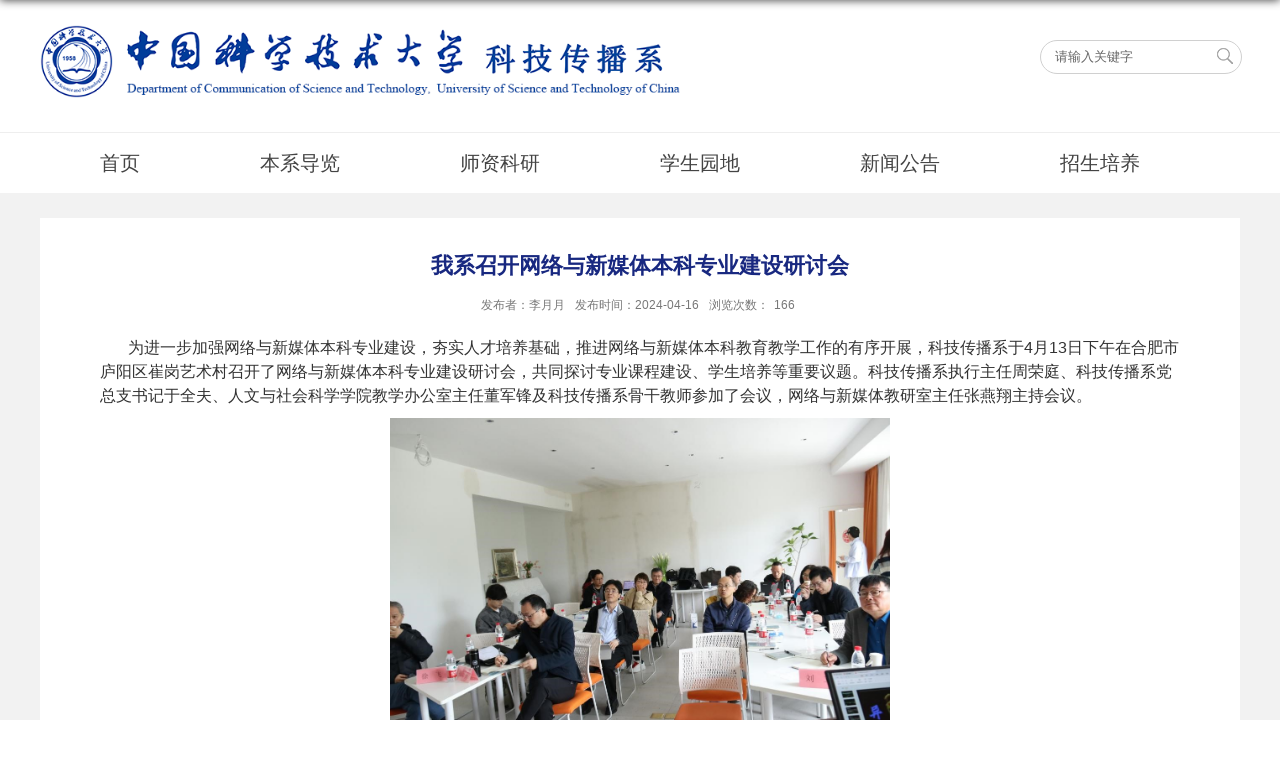

--- FILE ---
content_type: text/html
request_url: http://stc.ustc.edu.cn/2024/0416/c4516a638317/page.htm
body_size: 5195
content:
<!DOCTYPE html>
<html>
<head>
<meta charset="utf-8">
<meta name="renderer" content="webkit" />
<meta http-equiv="X-UA-Compatible" content="IE=edge,chrome=1">
<meta name="viewport" content="width=device-width,user-scalable=0,initial-scale=1.0, minimum-scale=1.0, maximum-scale=1.0"/>
<title>我系召开网络与新媒体本科专业建设研讨会</title>
<meta name="description" content="为进一步加强网络与新媒体本科专业建设，夯实人才培养基础，推进网络与新媒体本科教育教学工作的有序开展，科技传播系于4月13日下午在合肥市庐阳区崔岗艺术村召开了网络与新媒体本科专业建设研讨会，共同探讨专业课程建设、学生培养等重要议题。科技传播系执行主任周荣庭、科技传播系党总支书记于全夫、人文与社会科学学院教学办公室主任董军锋及科技传播系骨干教师参加了会议，网络与新媒体教研室主任张燕翔主持会议。会上，董军锋介绍了网络与新媒体本科教育教学审核评估相关工作。他阐述了审核评估的标准和流程，并强调了审核评估的重要性。随后，围绕专业课程建设，各位教师针对课程思政方案、课程设计调整情况、课程案例建设及课程实习实训安排进行了深入探讨。大家一致认为，思政教育是培养学生社会责任感和历史使命感的重要途径，应通过创新教学方法和内容，将思政元素自然地融入专业课程中，提升课程的育人价值。而实习实训是学生能力提升的关键环节，应合理安排实践课程和实践导师，确保学生能够获得充分的实践机会和专业指导。在学生培养专题研究环节，与会人员结合实际案例，就分流学生的适应问题、本科生的专业能力建设、本科生导师制的落实展开了热烈的讨论，" />

<link type="text/css" href="/_css/_system/system.css" rel="stylesheet"/>
<link type="text/css" href="/_upload/site/1/style/1/1.css" rel="stylesheet"/>
<link type="text/css" href="/_upload/site/00/4d/77/style/76/76.css" rel="stylesheet"/>
<link type="text/css" href="/_js/_portletPlugs/sudyNavi/css/sudyNav.css" rel="stylesheet" />
<link type="text/css" href="/_js/_portletPlugs/datepicker/css/datepicker.css" rel="stylesheet" />
<link type="text/css" href="/_js/_portletPlugs/simpleNews/css/simplenews.css" rel="stylesheet" />

<script language="javascript" src="/_js/jquery.min.js" sudy-wp-context="" sudy-wp-siteId="77"></script>
<script language="javascript" src="/_js/jquery.sudy.wp.visitcount.js"></script>
<script type="text/javascript" src="/_js/_portletPlugs/sudyNavi/jquery.sudyNav.js"></script>
<script type="text/javascript" src="/_js/_portletPlugs/wp_photos/layer/layer.min.js"></script>
<script type="text/javascript" src="/_js/_portletPlugs/datepicker/js/jquery.datepicker.js"></script>
<script type="text/javascript" src="/_js/_portletPlugs/datepicker/js/datepicker_lang_HK.js"></script>
<script type="text/javascript" src="/_upload/tpl/0b/88/2952/template2952/extends/extends.js"></script>
<script type="text/javascript" src="/_upload/tpl/0b/88/2952/template2952/js/iscroll.js"></script>
<link rel="stylesheet" href="/_upload/tpl/0b/88/2952/template2952/style.css" type="text/css" />
<link rel="stylesheet" href="/_upload/tpl/0b/88/2952/template2952/mobile.css" type="text/css"/>
<link rel="stylesheet" href="/_upload/tpl/0b/88/2952/template2952/media.css" type="text/css"/>
<link rel="shortcut icon" type="image/x-icon" href="/_upload/tpl/0b/02/2818/template2818/favicon.ico" />
<!--[if lt IE 9]>
	<script src="/_upload/tpl/0b/88/2952/template2952/extends/libs/html5.js"></script>
<![endif]-->
</head>
<body class="list">
<!--Start||headTop-->

<!--End||headTop-->
<!--Start||head-->
<div class="wrapper header" id="header">
	<div class="inner">
		<div class="mod clearfix">
			<a class="navi-aside-toggle"></a>
			<div class="head-left" frag="面板01">
				<!--logo开始-->
	           		<a target="_blank" href="/main.htm" title="logo" class="sitelogo" >
                            		<img alt="中国科大科技传播系" src="/_upload/tpl/0b/88/2952/template2952/images/logo.png" width="680px"  >
                    		</a>
				<!--//logo结束-->
                               

			</div>
			<div class="head-right">
				<div class="site-lang clearfix" frag="窗口02"> 
					
				</div>
				<div class="searchbox" frag="窗口03" portletmode="search">
					<form method="POST" action="/_web/_search/api/search/new.rst?locale=zh_CN&request_locale=zh_CN&_p=YXM9NzcmdD0yOTUyJmQ9MTY4MjImcD0zJmY9NDQ5NCZhPTAmbT1TTiZ8Ym5uQ29sdW1uVmlydHVhbE5hbWU9NDQ5NCY_" target="_blank" onsubmit="if ($('#keyword').val() === '请输入关键字') { $('#keyword').val(''); }">
    <div class="wp_search">
        <table>
            <tr>
                <td height="25px">
                    <input id="keyword" name="keyword" style="width: 150px" class="keyword" type="text" value="请输入关键字" onfocus="if (this.value === '请输入关键字') { this.value = ''; }"
                           onblur="if (this.value === '') { this.value = '请输入关键字'; }" />
                </td>
                <td>
                    <input name="btnsearch" class="search" type="submit" value=""/>
                </td>
            </tr>
        </table>
    </div>
</form>
				</div>			
			</div>

		</div>
	</div>
</div>
<!--End||head-->
<!--Start||nav-->
<div class="wrapper nav wp-navi" id="nav">
	<div class="inner clearfix">
		<div class="wp-panel">
			<div class="wp-window" frag="窗口1" portletmode="simpleSudyNavi" contents="{'c2':'0', 'c1':'/首页,/本系导览,/师资科研,/学生园地,/新闻公告,/招生就业'}">
				
					
					<ul class="wp-menu">
						
						<li class="menu-item i1"><a class="menu-link" href="http://stc.ustc.edu.cn/main.htm" target="_self">首页</a>
							
						</li>
						
						<li class="menu-item i2"><a class="menu-link" href="/4517/list.htm" target="_self">本系导览</a>
							
							<em class="menu-switch-arrow"></em>
							<ul class="sub-menu ">
								
								<li class="sub-item i2-1"><a class="sub-link" href="/4520/list.htm" target="_self">概况简介</a>
									
								</li>
								
								<li class="sub-item i2-2"><a class="sub-link" href="/4498/list.htm" target="_self">资源中心</a>
									
								</li>
								
							</ul>
							
						</li>
						
						<li class="menu-item i3"><a class="menu-link" href="/4500/list.htm" target="_self">师资科研</a>
							
							<em class="menu-switch-arrow"></em>
							<ul class="sub-menu ">
								
								<li class="sub-item i3-1"><a class="sub-link" href="/4503/list.htm" target="_self">在职教师</a>
									
								</li>
								
								<li class="sub-item i3-2"><a class="sub-link" href="/bsh/list.htm" target="_self">博士后</a>
									
								</li>
								
								<li class="sub-item i3-3"><a class="sub-link" href="/4502/list.htm" target="_self">退休教师</a>
									
								</li>
								
							</ul>
							
						</li>
						
						<li class="menu-item i4"><a class="menu-link" href="/4504/list.htm" target="_self">学生园地</a>
							
							<em class="menu-switch-arrow"></em>
							<ul class="sub-menu ">
								
								<li class="sub-item i4-1"><a class="sub-link" href="/4506/list.htm" target="_self">学生活动</a>
									
								</li>
								
								<li class="sub-item i4-2"><a class="sub-link" href="/xy/list.htm" target="_self">系友</a>
									
								</li>
								
							</ul>
							
						</li>
						
						<li class="menu-item i5"><a class="menu-link" href="/4514/list.htm" target="_self">新闻公告</a>
							
							<em class="menu-switch-arrow"></em>
							<ul class="sub-menu ">
								
								<li class="sub-item i5-1"><a class="sub-link" href="/4516/list.htm" target="_self">新闻通告</a>
									
								</li>
								
								<li class="sub-item i5-2"><a class="sub-link" href="/4515/list.htm" target="_self">媒体报导</a>
									
								</li>
								
							</ul>
							
						</li>
						
						<li class="menu-item i6"><a class="menu-link" href="/4499/list.htm" target="_self">招生培养</a>
							
							<em class="menu-switch-arrow"></em>
							<ul class="sub-menu ">
								
								<li class="sub-item i6-1"><a class="sub-link" href="/zs/list.htm" target="_self">招生信息</a>
									
								</li>
								
								<li class="sub-item i6-2"><a class="sub-link" href="/jy/list.htm" target="_self">本科生培养方案</a>
									
								</li>
								
								<li class="sub-item i6-3"><a class="sub-link" href="/yjspyfa/list.htm" target="_self">研究生培养方案</a>
									
								</li>
								
								<li class="sub-item i6-4"><a class="sub-link" href="/yjssjjd/list.htm" target="_self">研究生实践基地</a>
									
								</li>
								
							</ul>
							
						</li>
						
					</ul>
					
				
			</div>
		</div>
	</div>
</div>
<!--aside导航-->
<div class="wp-navi-aside" id="wp-navi-aside">
  <div class="aside-inner">
    <div class="navi-aside-wrap"><div class="navi-aside-head"><h3 class="navi-aside-title">导航</h3></div><ul class="wp-menu" data-nav-aside="{&quot;title&quot;:&quot;导航&quot;,&quot;index&quot;:0}">
						
						<li class="menu-item i1"><a class="menu-link" href="http://stc.ustc.edu.cn/main.htm" target="_self">首页</a>
						</li>

						<li class="menu-item i2"><a class="menu-link" href="http://stc.ustc.edu.cn/4517/list.htm" target="_self">本系导览</a><em class="menu-switch-arrow"></em>
							<!--[MenuStructBegin]-->
							
							<ul class="sub-menu ">
								<!--[MenuItemCycleBegin]-->
								<li class="sub-item {级别样式}"><a class="sub-link" href="http://stc.ustc.edu.cn/4520/list.htm" target="_self">概况简介</a><!--[SubMenuList]--></li>
                                                                <li class="sub-item {级别样式}"><a class="sub-link" href="http://stc.ustc.edu.cn/4519/list.htm" target="_self">本科生课程设计</a><!--[SubMenuList]--></li>
                                                                <li class="sub-item {级别样式}"><a class="sub-link" href="http://stc.ustc.edu.cn/4518/list.htm" target="_self">研究生课程与工作</a><!--[SubMenuList]--></li>
                                                                <li class="sub-item {级别样式}"><a class="sub-link" href="http://stc.ustc.edu.cn/lscj/list.htm" target="_self">历史成就</a><!--[SubMenuList]--></li>
                                                                <li class="sub-item {级别样式}"><a class="sub-link" href="http://stc.ustc.edu.cn/xy/list.htm" target="_self">系友</a><!--[SubMenuList]--></li>
                                                                <li class="sub-item {级别样式}"><a class="sub-link" href="http://stc.ustc.edu.cn/4498/list.htm" target="_self">资源中心</a><!--[SubMenuList]--></li>
								<!--[MenuItemCycleEnd]-->
							</ul>
							<!--[MenuStructEnd]-->
						</li>
						<li class="menu-item i3"><a class="menu-link" href="http://stc.ustc.edu.cn/4500/list.htm" target="_self">师资科研</a><em class="menu-switch-arrow"></em>
							<!--[MenuStructBegin]-->
							
							<ul class="sub-menu ">
								<!--[MenuItemCycleBegin]-->
								<li class="sub-item {级别样式}"><a class="sub-link" href="http://stc.ustc.edu.cn/4503/list.htm" target="_self">在职教师</a><!--[SubMenuList]--></li>
                                                                <li class="sub-item {级别样式}"><a class="sub-link" href="http://stc.ustc.edu.cn/4502/list.htm" target="_self">退休教师</a><!--[SubMenuList]--></li>
								<!--[MenuItemCycleEnd]-->
							</ul>
							<!--[MenuStructEnd]-->
						</li>
					
						<li class="menu-item i4"><a class="menu-link" href="http://stc.ustc.edu.cn/4504/list.htm" target="_self">学生园地</a><em class="menu-switch-arrow"></em>
							<!--[MenuStructBegin]-->
							
							<ul class="sub-menu ">
								<!--[MenuItemCycleBegin]-->
								<li class="sub-item {级别样式}"><a class="sub-link" href="http://stc.ustc.edu.cn/4505/list.htm" target="_self">学生作品</a><!--[SubMenuList]--></li>
                                                                <li class="sub-item {级别样式}"><a class="sub-link" href="http://stc.ustc.edu.cn/4506/list.htm" target="_self">学生活动</a><!--[SubMenuList]--></li>
								<!--[MenuItemCycleEnd]-->
							</ul>
							<!--[MenuStructEnd]-->
						</li>
						<li class="menu-item i5"><a class="menu-link" href="http://stc.ustc.edu.cn/4514/list.htm" target="_self">新闻公告</a><em class="menu-switch-arrow"></em>
							<!--[MenuStructBegin]-->
							
							<ul class="sub-menu ">
								<!--[MenuItemCycleBegin]-->
								<li class="sub-item {级别样式}"><a class="sub-link" href="http://stc.ustc.edu.cn/4516/list.htm" target="_self">新闻通告</a><!--[SubMenuList]--></li>
                                                                <li class="sub-item {级别样式}"><a class="sub-link" href="http://stc.ustc.edu.cn/4515/list.htm" target="_self">媒体报导</a><!--[SubMenuList]--></li>
								<!--[MenuItemCycleEnd]-->
							</ul>
							<!--[MenuStructEnd]-->
						</li>

						<li class="menu-item i6"><a class="menu-link" href="http://stc.ustc.edu.cn/4499/list.htm" target="_self">招生就业</a><em class="menu-switch-arrow"></em>
							<!--[MenuStructBegin]-->
							
							<ul class="sub-menu ">
								<!--[MenuItemCycleBegin]-->
								<li class="sub-item {级别样式}"><a class="sub-link" href="http://stc.ustc.edu.cn/zs/list.htm" target="_self">招生</a><!--[SubMenuList]--></li>
                                                                <li class="sub-item {级别样式}"><a class="sub-link" href="http://stc.ustc.edu.cn/jy/list.htm" target="_self">就业</a><!--[SubMenuList]--></li>
								<!--[MenuItemCycleEnd]-->
							</ul>
							<!--[MenuStructEnd]-->
						</li>
					</ul>
						
				</div>
  </div>
  <div class="navi-aside-mask"></div>
</div>
<!--End||nav-->
<!--Start||content-->
<div class="wrapper" id="d-container">
	<div class="inner clearfix">
		<div class="infobox">
			<div class="article" frag="窗口3" portletmode="simpleArticleAttri">
				
				  <h1 class="arti_title">我系召开网络与新媒体本科专业建设研讨会</h1>
				  <h2 class="arti_title"></h2>
				  <p class="arti_metas"><span class="arti_publisher">发布者：李月月</span><span class="arti_update">发布时间：2024-04-16</span><span class="arti_views">浏览次数：<span class="WP_VisitCount" url="/_visitcountdisplay?siteId=77&type=3&articleId=638317">10</span></span></p>
				  <div class="entry">
					<div class="read"><div class='wp_articlecontent'><p class="MsoNormal" style="text-indent:28px;line-height:1.5em;"><span style="font-family:宋体;font-size:16px;line-height:1.5em;">为进一步加强网络与新媒体本科专业建设，夯实人才培养基础，推进网络与新媒体本科教育教学工作的有序开展，科技传播系于</span><span lang="EN-US" style="font-size:16px;line-height:1.5em;">4</span><span style="font-family:宋体;font-size:16px;line-height:1.5em;">月</span><span lang="EN-US" style="font-size:16px;line-height:1.5em;">13</span><span style="font-family:宋体;font-size:16px;line-height:1.5em;">日下午在合肥市庐阳区崔岗艺术村召开了网络与新媒体本科专业建设研讨会，共同探讨专业课程建设、学生培养等重要议题。科技传播系执行主任周荣庭、科技传播系党总支书记于全夫、人文与社会科学学院教学办公室主任董军锋及科技传播系骨干教师参加了会议，网络与新媒体教研室主任张燕翔主持会议。</span></p><p style="text-align:center;line-height:1.5em;"><img data-layer="photo" src="/_upload/article/images/54/c7/b6494e594e5db8bb6bdaad564568/97d17eee-f060-4586-9b86-539437cf42a6.jpg" style="width:500px;height:333px;" sudyfile-attr="{'title':'图片1.jpg'}" width="500" height="333" border="0" hspace="0" vspace="0" /></p><p style="text-align:center;line-height:1.5em;"><img data-layer="photo" src="/_upload/article/images/54/c7/b6494e594e5db8bb6bdaad564568/3520a018-ba79-4295-b0e7-329dc9219100.jpg" style="width:500px;height:333px;" sudyfile-attr="{'title':'图片2.jpg'}" width="500" height="333" border="0" hspace="0" vspace="0" /></p><p class="p_text_indent_2" style="text-align:left;line-height:1.5em;"><span style="font-size:16px;line-height:1.5em;">会上，董军锋介绍了网络与新媒体本科教育教学审核评估相关工作。他阐述了审核评估的标准和流程，并强调了审核评估的重要性。</span></p><p class="p_text_indent_2" style="text-align:left;line-height:1.5em;"><span style="font-size:16px;line-height:1.5em;"></span></p><p style="text-align:center;line-height:1.5em;"><img data-layer="photo" src="/_upload/article/images/54/c7/b6494e594e5db8bb6bdaad564568/c696536c-08ba-483d-915f-a4d521dbe4b5.jpg" style="width:500px;height:333px;" sudyfile-attr="{'title':'图片3.jpg'}" width="500" height="333" border="0" hspace="0" vspace="0" /></p><p class="MsoNormal" style="text-indent:28px;line-height:1.5em;"><span style="font-family:宋体;font-size:16px;line-height:1.5em;">随后，围绕专业课程建设，各位教师针对课程思政方案、课程设计调整情况、课程案例建设及课程实习实训安排进行了深入探讨。大家一致认为，思政教育是培养学生社会责任感和历史使命感的重要途径，应通过创新教学方法和内容，将思政元素自然地融入专业课程中，提升课程的育人价值。而实习实训是学生能力提升的关键环节，应合理安排实践课程和实践导师，确保学生能够获得充分的实践机会和专业指导。</span></p><p class="MsoNormal" style="text-indent:28px;line-height:1.5em;"><span style="font-family:宋体;font-size:16px;line-height:1.5em;">在学生培养专题研究环节，与会人员结合实际案例，就分流学生的适应问题、本科生的专业能力建设、本科生导师制的落实展开了热烈的讨论，并分享了学生的期待与建议。</span></p><p class="p_text_indent_2" style="text-align:left;line-height:1.5em;"><span style="font-size:16px;line-height:1.5em;"></span></p><p style="text-align:center;line-height:1.5em;"><img data-layer="photo" src="/_upload/article/images/54/c7/b6494e594e5db8bb6bdaad564568/dd7b1ca2-813c-412f-b720-10772dc6a2f5.png" style="width:500px;height:500px;" sudyfile-attr="{'title':'图片4.png'}" width="500" height="500" border="0" hspace="0" vspace="0" /></p><p class="MsoNormal" style="text-indent:28px;line-height:1.5em;"><span style="font-family:宋体;font-size:16px;line-height:1.5em;">会议最后，周荣庭指出本科教育需细心规划并有效执行，在学生发展上坚持“一个都不能少”的原则，秉持人文关怀，确保每位学生都能顺利完成学业。期待随着我系专业建设的深入、品牌影响力的提升，培养更多优秀人才。</span></p><p class="MsoNormal" style="text-indent:28px;text-align:right;line-height:1.5em;"><span style="font-family:宋体;font-size:16px;line-height:1.5em;">（文：许元元</span><span lang="EN-US" style="font-size:16px;line-height:1.5em;">&nbsp;/ </span><span style="font-family:宋体;font-size:16px;line-height:1.5em;">图：黄湛清）</span></p><p class="MsoNormal" style="text-indent:28px;line-height:1.5em;"><span lang="EN-US" style="font-size:16px;line-height:1.5em;">&nbsp;</span></p><p class="MsoNormal" style="line-height:1.5em;"><span lang="EN-US" style="font-size:16px;line-height:1.5em;">&nbsp;</span></p><p class="p_text_indent_2" style="text-align:left;line-height:1.5em;"><span style="font-size:16px;line-height:1.5em;"></span><br /></p></div></div>
				  </div>
				
			</div>
		</div>
  </div>
</div>
<!--End||content-->
<!--Start||footer-->
<div class="wrapper footer" id="footer">
	<div class="inner">
		<div class="mod custom-footer clearfix">
							<div class="foot-left " portletmode="simpleSiteAttri">

								<div class="post post1 post-13 mbox" frag="窗口103">
								<div class="tt">
										<h3 class="tit"><span class="title selected" frag="标题">友情链接</span> </h3>
									</div>	
									<div class="con news_text">
										<div id="wp_news_w103"> 
											<ul class="news_list clearfix">
												
												<li class="news clearfix friendlyLink">
													<div class="news_title">
														
														<a href='https://www.ustc.edu.cn' target='_blank' title='中国科学技术大学'>中国科学技术大学</a>
														
													</div>
												</li>
												
												<li class="news clearfix friendlyLink">
													<div class="news_title">
														
														<a href='https://zsb.ustc.edu.cn/' target='_blank' title='本科招生'>本科招生</a>
														
													</div>
												</li>
												
												<li class="news clearfix friendlyLink">
													<div class="news_title">
														
														<a href='https://yz.ustc.edu.cn/' target='_blank' title='研究生招生'>研究生招生</a>
														
													</div>
												</li>
												
												<li class="news clearfix friendlyLink">
													<div class="news_title">
														
														<a href='http://gradschool.ustc.edu.cn/' target='_blank' title='研究生院'>研究生院</a>
														
													</div>
												</li>
												
												<li class="news clearfix friendlyLink">
													<div class="news_title">
														
														<a href='https://www.teach.ustc.edu.cn/' target='_blank' title='教务处'>教务处</a>
														
													</div>
												</li>
												
												<li class="news clearfix friendlyLink">
													<div class="news_title">
														
														<a href='http://www.job.ustc.edu.cn/' target='_blank' title='招生就业处'>招生就业处</a>
														
													</div>
												</li>
												
											</ul>
										</div> 

									</div>

								</div>
                                                                <div class="post post1 post-13 mbox" frag="窗口90" portletmode="simpleSiteAttri">
                                                                   <div class="tt">
								    <h3 class="tit"><span class="title selected" frag="标题"><span>学院地址</span> </h3>
								   </div>
	                                                           <div class="con news_text">
																				<ul class="news_list clearfix">
										
												<li class="news clearfix friendlyLink">
													<div class="news_title">
													 安徽省合肥市包河区金寨路96号 中国科学技术大学北校区融合楼
													</div>
												</li>
											
											</ul>
										
									</div>
                                                                  
			                                        </div>
								
							</div>


							<div class="foot-right"  id="code">
								<div class="qr-code">
								    <img src="/_upload/tpl/0b/88/2952/template2952/css/img/qr-code.png" alt="二维码">
							        </div>
							        <p> 微信公众号</p>
							</div>
						</div>
                                   
	</div>
     <div class="bot   banquan">
						<p class="copyright" id="Copyright"><span>Copyright@2022 中国科学技术大学
									科技传播系</span></p>
					</div>
</div>
<!--End||footer-->
</body>
<script type="text/javascript" src="/_upload/tpl/0b/88/2952/template2952/js/comcus.js"></script>
<script type="text/javascript" src="/_upload/tpl/0b/88/2952/template2952/js/list.js"></script>
<script type="text/javascript" src="/_upload/tpl/0b/88/2952/template2952/js/app.js"></script>
<script type="text/javascript">
$(function(){
	// 初始化SDAPP
	new SDAPP({
		"menu":{
			type:"slide,aside"
		}
	});
});
</script>
</html>
 <img src="/_visitcount?siteId=77&type=3&articleId=638317" style="display:none" width="0" height="0"/>

--- FILE ---
content_type: text/html;charset=UTF-8
request_url: http://stc.ustc.edu.cn/_visitcountdisplay?siteId=77&type=3&articleId=638317
body_size: 106
content:
166


--- FILE ---
content_type: text/css
request_url: http://stc.ustc.edu.cn/_upload/tpl/0b/88/2952/template2952/style.css
body_size: 8849
content:
@charset "utf-8";

html,
body,
h1,
h2,
h3,ee
h4,
h5,
h6,
div,
dl,
dt,
dd,eeqq
ul,
ol,
li,
p,
blockquote,
pre,
hr,
figure,
table,
caption,
th,
td,
form,
fieldset,
legend,
input,
button,
textarea,
menu {
	margin: 0;
	padding: 0;
}
ul{
    padding-inline-start: 0;
    margin-block-start: 0;
    margin-block-end: 0;
}
header,
footer,
section,
article,
aside,
nav,
hgroup,
address,
figure,
figcaption,
menu,
details {
	display: block;
}

table {
	border-collapse: collapse;
	border-spacing: 0;
}

caption,
th {
	text-align: left;
	font-weight: normal;
}

html,
body,
fieldset,
img,
iframe,
abbr {
	border: 0;
}

img {
	vertical-align: top;
}

html {
	overflow-x: hidden;
}

i,
cite,
em,
var,
address,
dfn {
	font-style: normal;
}

[hidefocus],
summary {
	outline: 0;
}

li {
	list-style: none;
}

h1,
h2,
h3,
h4,
h5,
h6,
small {
	font-size: 100%;
}

sup,
sub {
	font-size: 83%;
}

pre,
code,
kbd,
samp {
	font-family: inherit;
}

q:before,
q:after {
	content: none;
}

textarea {
	overflow: auto;
	resize: none;
}

label,
summary {
	cursor: default;
}

a,
button {
	cursor: pointer;
}

h1,
h2,
h3,
h4,
h5,
h6,
em,
strong,
b {
	font-weight: bold;
}

del,
ins,
u,
s,
a,
a:hover {
	text-decoration: none;
}

body,
textarea,
input,
button,
select,
keygen,
legend {
	font: 13px/1 arial, \5b8b\4f53;
	color: #333;
	outline: 0;
}

:focus {
	outline: 0;
}

/*备用样式表*/
.none {
	display: none;
}

.wcb {
	width: 100%;
	height: 30px;
	border: 2px dashed #97CBE0;
}

.hidden {
	visibility: hidden;
}

.clear {
	width: 100%;
	height: 0;
	line-height: 0;
	font-size: 0;
	overflow: hidden;
	clear: both;
	display: block;
	_display: inline;
}

.clearfix:after {
	clear: both;
	content: ".";
	display: block;
	height: 2px;
	visibility: hidden;
}
/*
.banquan:after {
	clear: both;
	content: ".";
	display: block;
	height: 26px;
	visibility: hidden;
}
*/
.clearfix {
	
	*
	zoom: 1;
}

.icon {
	display: inline-block;
	width: 32px;
	height: 32px;
	vertical-align: middle;
	background: url(images/icon.png) no-repeat;
}

/*css3扩展*/
body:before {
	content: "";
	position: fixed;
	top: -10px;
	left: 0;
	z-index: 110;
	width: 100%;
	height: 10px;
	-webkit-box-shadow: 0px 0px 10px rgba(0, 0, 0, .8);
	-moz-box-shadow: 0px 0px 10px rgba(0, 0, 0, .8);
	box-shadow: 0px 0px 10px rgba(0, 0, 0, .8);
}

::-webkit-input-placeholder {
	color: #ccc;
}

:-moz-placeholder {
	color: #ccc;
}

::-moz-placeholder {
	color: #ccc;
}

:-ms-input-placeholder {
	color: #ccc;
}

/**布局开始**/
body {
	line-height: 1;
	font-size: 13px;
	font-family: "Arial", "Microsoft YaHei", "\u5b8b\u4f53", Tahoma, Geneva, sans-serif;
	color: #333;
}

p {
	line-height: 1.75;
}

a {
	color: #666;
	text-decoration: none;
	transition: all 0.4s ease-in-out;
}

a:hover {
	color: #095ab5;
}

/*页面尺寸*/
.wrapper {
	width: 100%;
	margin: 0 auto;
}

.wrapper .inner {
	width: 1200px;
	margin: 0 auto;
}
#container-1 .inner{
       width: 1200px;
}
#d-container{
        padding: 10px;
}
/**页面全局宽度**/
/*headtop*/
#headtop {
	background: #666;
}

#headtop .inner {}

.headtop .top-left {
	float: left;
}

.headtop .top-right {
	float: right;
}

/*head开始*/
#header {
	background: #fff;
}

#header .inner {
	height: 132px;
	position: relative;
	background: none;
}

.header .sitelogo {
	float: left;
	margin-top: 25px;
}
.header .sitelogo  img{
	width:640px;
}

.header .sitetitle {
	display: none;
	margin-top: 28px;
	margin-left: 10px;
	font-size: 32px;
	font-weight: bold;
	color: #fff;
}

/**站点名称**/
.header .head-left {
	float: left;
	display: inline-block;
}

.header .head-main {
	float: left;
	margin-top: 10px;
}

.header .head-right {
	float: right;
	margin-top: 12px;
	width: 200px;
}

/*rale样式*/
.site-rale {}

.site-rale ul {}

.site-rale ul li.links {
	float: left;
}

.site-rale ul li.links a {
	line-height: 35px;
	padding: 0 12px 0 12px;
	padding-left: 19px;
	font-size: 13px;
	color: #cad3d4;
	background: url(images/icon_role.png) no-repeat;
}

.site-rale ul li.links a:hover {
	color: #fff;
}

.site-rale ul li.links.i1 a {
	background-position: 0px 0px;
}

.site-rale ul li.links.i2 a {
	background-position: -90px 0px;
}

.site-rale ul li.links.i3 a {
	background-position: -187px 0px;
}

.site-rale ul li.links.i4 a {
	background-position: -269px 0px;
}

/*lang样式*/
.site-lang {}

.site-lang ul {
	float: right;
}

.site-lang ul li.links {
	float: left;
}

.site-lang ul li.links a {
	line-height: 35px;
	margin: 0px 5px;
	font-size: 13px;
	color: #cad3d4;
}

.site-lang ul li.links a:hover {
	color: #fff;
}

/*默认主导航样式*/
#nav {
	background: #fff;
	border-top: 1px solid #eee;
}

#nav .inner {}

#nav .inner .wp-panel {}

/*导航*/
#nav .inner .wp-panel .wp-window {}

#nav .inner .wp-panel .navbg {
	position: absolute;
	z-index: -1;
	left: 0;
	right: 0;
	top: 0;
	bottom: 0;
	width: auto;
	height: 100%;
	background: #fff;
	opacity: .7;
	filter: alpha(opacity=70);
}

/*导航样式：后台绑定时也可以定义配置*/
.nav .wp-menu {
	margin: 0 auto
}

.nav .wp-menu .menu-item {
	display: inline-block;
	float: left;
	position: relative;
}

.nav .wp-menu .menu-item.i1 {
	background: none;
}

.nav .wp-menu .menu-item a>.menu-switch-arrow {
	display: none;
	width: 20px;
	height: 20px;
	background: url(images/nav_j.png) no-repeat center center;
	vertical-align: middle;
}

.nav .wp-menu .menu-item a.menu-link {
	display: inline-block;
	padding: 0 32px;
	line-height: 42px;
	color: #808080;
	font-size: 16px;
}

.nav .wp-menu .menu-item.hover a.menu-link,
.nav .wp-menu .menu-item a.hover {
	background-color: #1384e2;
	text-decoration: none;
	color: #fff;
}

.nav .sub-menu {
	display: none;
	position: absolute;
	left: -1px;
	top: 48px;
	min-width: 194px;
	z-index: 9999;
	background: #fff;
        border: 1px solid #e5e5e5;
        border-top: none;
}

.nav .sub-menu .sub-item {
	position: relative;
	white-space: nowrap;
	vertical-align: top;
	_zoom: 1;
}

.nav .sub-menu .sub-item a {
	display: block;
	color: #808080;
	height: 40px;
	line-height: 40px;
	padding: 0 41px;
	font-size: 14px;
	background: none;
        text-align: center;
}

.nav .sub-menu .sub-item.hover>a,
.nav .sub-menu .sub-item a:hover {
	color: #fff;
	background-color: #419cf0;
	display: block;
}

.nav .sub-menu .sub-menu {
	left: 100%;
	top: 0px;
	z-index: 200;
	background: #fff;
}

/**主页banner开始**/
#banner {
	background: #f2f2f2;
        padding-top:15px;
}

#banner .inner {
	width: auto;
	max-width: 1200px;
	text-align: center;
	position: relative;
}

/**主体模块样式**/
#m-container {}

#m-container .inner {}

/**首页三列布局**/
.mod {}

.mbox {}

.main1 {background-color: #f2f2f2;}

.main1 .inner {
	padding: 10px 0px 0px;
}

.main1 .ml {
	float: left;
	width: 700px;
}

.main1 .mc {
	float: left;
	width: 380px;
	margin-left: 30px;
}

.main1 .mr {
	float: right;
	width: 480px;
}

.main4 {
	background: #eeeeee;
}

.main4 .inner {
	padding: 15px 0 0;
}

.main4 .ml {
	float: left;
	width: 530px;
}

.main4 .mr {
	float: right;
	padding-top: 25px;
}

.main4 .mr .mlink {}

/**标题栏新闻窗口**/
.post {
	margin-bottom: 10px;
}

.post .tt {
	display: inline-block;
	width: 100%;
	border-bottom: 0px solid #e6e6e6;
}

/**标题栏**/
.post .tt .tit {
	display: inline-block;
	float: left;
	font-size: 16px;
	font-weight: normal;
}

/**标题字体**/
.post .tt .tit .title {
	display: block;
	line-height: 42px;
	color: #424242;
	font-family: "Microsoft yahei";
}

.post .tt .tit .name {
	display: none;
	line-height: 16px;
	color: #333;
}

/*栏目别名*/
.post .con {
	padding: 0;
	margin: 0 auto;
}

.post .con .wp_article_list .list_item {
	border-bottom: 1px dashed #ccc;
}

/**新闻列表**/
.post .con .wp_article_list .list_item .Article_Index {
	background: url(images/li.gif) no-repeat center;
}
#getMoreNews{
       border-bottom: 0px solid #fff;
}
#getMoreNews .tit{
       display:none;
}
.post #getMoreNews .more_btn {
	display: inline-block;
	*display: inline;
	*zoom: 1;
	height: 43px;
    margin-bottom: 20px;
    line-height: 43px;
    width: 100%;
    text-align: center;
    background-color: #fff;
}
.post #getMoreNews .more_btn a {
    color:#808080;
}
.post .more_btn .more_text,
.post .more_btn a {
         font-size: 15px;
	cursor: pointer;
}

.post .more_btn a {
	color: #000;
        font-size: 15px;
}

.post .more_btn a:hover {
	color: #000;
}



/*标准标题*/
.post1 {}

.post1 .tt {
	border-bottom: 2px solid #146cc1;
}

.post1 .tt .tit {}

.post1 .tt .tit .title {
	display: inline-block;
	margin-right: 20px;
	font-size: 16px;
	font-weight: bold;
	color: #18267d;
	cursor: pointer;
}

.post1 .tt .tit .title.selected {
	color: #fff;
}

.post1 .more_btn a {
	color: #666;
}

/*带图标标题*/
.post2 {}

.post2 .tt {}

.post2 .tt .tit {
	padding-left: 24px;
	background: url('images/new1_icon.png') no-repeat left center;
}

.post2 .tt .tit .title {
	font-size: 16px;
	font-weight: bold;
	color: #18267d;
	cursor: pointer;
}

.post2 .con {}

/*居中标题*/
.post3 {}

.post3 .tt {
	width: 100%;
	text-align: center;
}

.post3 .tt .tit {
	float: none;
}

.post3 .tt .tit .title {
	font-weight: bold;
	color: #1B2EA3;
}

.post3 .more_btn {
	margin-left: 10px;
	line-height: 20px;
	float: none;
}

/*标题切换hover*/
.post4 {}

.post4 .tt {
	border-bottom: 1px solid #57b8ef;
}

.post4 .tt .tit {
	border-bottom: 0px;
}

.post4 .tt .tit .title {
	display: inline-block;
	margin-right: 20px;
	color: #333;
	border-bottom: 3px solid #fff;
	cursor: pointer;
}

.post4 .tt .tit .title.selected {
	border-bottom: 3px solid #0074B3;
	color: #000;
}

.post4 .more_btn a {
	color: #1826a5;
}

/*左标题右内容*/
.post5 {
	background: #1826a5;
}

.post5 .tt {
	float: left;
	width: 120px;
	margin-right: -120px;
	position: relative;
}

.post5 .tt .tit {
	float: none;
	margin-top: 26px;
	width: 100%;
	font-size: 18px;
}

.post5 .tt .tit .title {
	text-align: center;
	color: #fff;
}

.post5 .more_btn {
	display: inline-block;
	position: absolute;
	left: 0;
	right: 0;
	bottom: -54px;
	z-index: 100;
	height: auto;
	text-align: center;
	margin-top: 0px;
}

.post5 .more_btn a {
	line-height: 45px;
	color: #fff;
}

.post5 .con {
	padding: 0;
	position: relative;
}

.post5 .con .conbox {
	margin-left: 120px;
	padding-left: 15px;
	background: #fff;
}

/**首页新闻动态样式调整**/
#container-1 .div_piccontenttitle_ul {
        width:100%;
        display:flex;
        flex-direction:row;
        flex-wrap:wrap;
        justify-content: space-between;

}
#container-1 .div_piccontenttitle_ul li{
        width:24%;
        height:328px;
        margin-bottom: 15px;
        padding-left: 0;
        background-color: #fff;
        align-items: center;
       display: flex;
       justify-content: center;
}
#container-1 .div_piccontenttitle_ul li:hover{
   box-shadow: 0 0 18px rgb(0 0 0 / 20%);
}

#container-1 .div_piccontenttitle_ul li .c_pt_12 {
       overflow: auto;
       width:90%;
       margin:auto;

}
#container-1 .div_piccontenttitle_ul li .c_pt_12 .c_pic{
        float: none;
        width:100%;
        
}
#container-1 .div_piccontenttitle_ul li .c_pt_12 .c_pic a{
        width:100%;
        
}
#container-1 .div_piccontenttitle_ul li .c_pt_12 .c_pic a span{
       display:block;
       width:100%;
       height:133px;
       position:relative;
       overflow:hidden;
}
#container-1 .div_piccontenttitle_ul li .c_pt_12 .c_pic a span img{
        width:100%;
        height:auto;
        position:absolute;
        top:50%;
        left:50%;
        transform: translate(-50%, -50%);

}
#container-1 .div_piccontenttitle_ul li .c_pt_12 .c_txt h3{
        width:100%;
        margin-left:0;
       font-weight: normal;
}
#container-1 .div_piccontenttitle_ul li .c_pt_12 .c_txt h3 a{
       padding-left:0;
      display: block;
}

#container-1 .div_piccontenttitle_ul li .c_pt_12 .c_txt h3 a span{
    height: 48px;
    display: block;
    white-space:normal;
    overflow:hidden;
    font-size: 18px;
    color: #333;
    line-height: 24px;
    text-align:center;
}

#container-1 .div_piccontenttitle_ul li .c_pt_12 .c_txt p a {
    padding-left:0;
    text-align: justify;
    font-size: 14px;
}


/**自定义新闻列表**/
.news_list {}

.news_list li.news {
	line-height: 34px;
	padding-left: 0px;
        margin-right: 20px;
}



/**标题图标**/
.news_list li.news span.news_title {
	float: left;
}

/*标题*/
.news_list li.news span.news_title img {
	vertical-align: middle;
}

.news_list li.news span.news_meta {
	float: right;
	margin-left: 2px;
	color: #9C9C9C;
}

/*属性*/
.news_list li.news .news_time,
.news_list li.news .news_time span {
	color: #666;
}

/*发布时间*/
.news_list li.news .news_icon {
	display: inline-block;
	margin: 0 auto;
	border: 0px solid red;
}

.news_list li.news .news_text {
	line-height: 22px;
	color: #666;
}

/*默认简介*/
.news_list li.news .news_bg {
	position: absolute;
	left: 0px;
	bottom: 0px;
	right: 0px;
	height: 30px;
	background: #000;
	opacity: .7;
	filter: Alpha(opacity=70);
}

.news_list li.news p {
	line-height: 34px;
}

/*日历新闻样式1*/
.rili {}

.rili .con {
	padding: 5px 0px;
}

.rili .news_list {}

.rili .news_list li.news {
	margin-top: 0px;
}

.rili .news_list li.news.n1 {}

.rili .news_list li.news .news_date {
	float: left;
	width: 60px;
	height: 28px;
	line-height: 28px;
	margin-top: 3px;
	margin-right: -70px;
	font-family: "Microsoft YaHei";
	border-radius: 4px;
	background: #146cc1;
	text-align: center;
	vertical-align: middle;
}

.rili .news_list li.news .news_date .news_year {
	display: inline-block;
	padding: 0 4px;
	font-size: 18px;
	color: #fff;
}

.rili .news_list li.news .news_date .news_days {
	display: inline-block;
	height: 26px;
	padding: 0 6px;
	font-size: 14px;
	color: #18267d;
	border-radius: 0px 4px 4px 0px;
	background: #fff;
	vertical-align: top;
	border: 1px solid #146cc1;
}

.rili .news_list li.news .news_wz {
	width: 100%;
}

.rili .news_list li.news .news_wz .news_con {
	margin-left: 70px;
}

.rili .news_list li.news .news_title {
	line-height: 34px;
	margin-top: 0px;
	font-size: 14px;
	color: #000;
}

.rili .news_list li.news .news_text {
	line-height: 20px;
	margin-top: 0px;
	font-size: 12px;
	color: #666;
}

/*日历新闻样式2*/
.rili2 {}

.rili2 .con {
	padding: 5px 0px;
}

.rili2 .news_list {}

.rili2 .news_list li.news {
	margin-bottom: 10px;
	padding-bottom: 10px;
	border-bottom: 1px solid #ccc;
}

.rili2 .news_list li.news.n1 {
	margin-top: 10px;
	border-bottom: 1px solid #ccc;
}

.rili2 .news_list li.news .news_date {
	float: left;
	width: 60px;
	margin-right: -70px;
	background: #00707a;
	text-align: center;
}

.rili2 .news_list li.news .news_date .news_year {
	line-height: 30px;
	font-size: 22px;
	color: #fff;
	background-color: #949494;
	transition: all 0.4s ease-in-out;
}

.rili2 .news_list li.news .news_date .news_days {
	line-height: 30px;
	font-size: 12px;
	color: #6b6b6b;
	background-color: #e3e4e6;
}

.rili2 .news_list li.news .news_wz {
	width: 100%;
}

.rili2 .news_list li.news .news_wz .news_con {
	margin-left: 70px;
	padding: 4px 0px;
}

.rili2 .news_list li.news .news_title {
	line-height: 23px;
	margin-top: 4px;
	font-size: 15px;
	color: #000;
}

.rili2 .news_list li.news:hover .news_date .news_year {
	background-color: #b41b1d;
	transition: all 0.4s ease-in-out;
}

.rili2 .news_list li.news:hover .news_date .news_days {
	background-color: #e3e4e6;
}

/*标题文*/
.news_text {}

.news_text .news_list {}

.news_text .news_list li.news {
	margin-bottom: 10px;
}

.news_text .news_list li.news .news_title {
	line-height: 24px;
	font-size: 12px;
        color:#666;
}
.news_text .news_list li.news .news_title a{
        color:#fff;
}
.news_text .news_list li.news .news_text {
	line-height: 22px;
	font-size: 13px;
}

.news_text .news_list li.news .news_time {
	line-height: 28px;
	font-size: 13px;
}

/*图列表*/
.news_tu {}

.news_tu .con {
	padding: 12px 0px;
}

.news_tu .news_list {
	margin: 0px -10px;
}

.news_tu .news_list li.news {
	float: left;
	width: 25%;
}

.news_tu .news_list li.news .news_box {
	margin: 0px 10px;
	transition: all 0.4s ease-in-out;
}

.news_tu .news_list li.news .news_box:hover {
	opacity: .85;
	filter: Alpha(opacity=85);
}

.news_tu .news_list li.news .news_imgs {
	padding-top: 75%;
	background-color: #efefef;
	position: relative;
	overflow: hidden;
}

.news_tu .news_list li.news .news_imgs img {
	width: 100%;
	height: auto;
	position: absolute;
	left: 0;
	top: 0;
	right: 0;
	bottom: 0;
	margin: auto;
	max-width: 100%;
}

.news_tu .news_list li.news .news_wz {}

.news_tu .news_list li.news .news_wz .news_con {}

.news_tu .news_list li.news .news_title {
	line-height: 45px;
	height: 45px;
	overflow: hidden;
	text-overflow: ellipsis;
	white-space: nowrap;
	font-size: 14px;
}

.news_tu .news_list li.news .news_title a {}

/*图文*/
.tu_text {}

.tu_text .news_list {}

.tu_text .news_list li.news {
	margin-bottom: 10px;
}

.tu_text .news_list li.news .news_imgs {
	float: left;
	width: 160px;
	margin-right: -175px;
}

.tu_text .news_list li.news .news_imgs a {
	height: 120px;
	display: table-cell;
	vertical-align: middle;
	background-color: #efefef;
}

.tu_text .news_list li.news .news_imgs img {
	width: 100%;
	height: auto;
}

.tu_text .news_list li.news .news_wz {
	width: 100%;
}

.tu_text .news_list li.news .news_wz .news_con {
	margin-left: 175px;
	padding: 0px 0px;
	position: relative;
}

.tu_text .news_list li.news .news_title {
	line-height: 24px;
	font-size: 15px;
}

.tu_text .news_list li.news .news_text {
	line-height: 22px;
	font-size: 12px;
}

.tu_text .news_list li.news .news_time {
	line-height: 26px;
	font-size: 12px;
}

/*文字图标链接*/
.link_text {
	margin-bottom: 0px;
}

.link_text .news_list {
	margin: 0 -5px;
}

.link_text .news_list li.news {
	float: left;
	width: 20%;
	text-align: center;
}

.link_text .news_list li.news .news_box {
	margin: 0 5px;
}

.link_text .news_list li.news .link_icon {
	display: inline-block;
	width: 100%;
	background-color: #1b2ea3;
}

.link_text .news_list li.news .link_icon:hover {
	background-color: #666;
}

.link_text .news_list li.news .link_con {
	display: block;
	line-height: 30px;
	color: #fff;
}

/*图标链接*/
.link_icon {
	margin-bottom: 0px;
}

.link_icon .news_list {
	margin: 0 -10px;
}

.link_icon .news_list li.news {
	float: left;
	width: 20%;
	text-align: center;
	border: none;
}

.link_icon .news_list li.news .news_box {
	margin: 0 10px;
}

.link_icon .news_list li.news .link_icon {
	display: inline-block;
	width: 100%;
	background-color: #1b2ea3;
	opacity: 1;
	filter: Alpha(opacity=100);
}

.link_icon .news_list li.news .link_icon:hover {
	background-color: #1b2ea3;
	opacity: .8;
	filter: Alpha(opacity=80);
}

.link_icon .news_list li.news .link_icon .icon {
	width: 35px;
	height: 34px;
	margin: 10px 0px;
	border: 0px solid red;
}

.link_icon .news_list li.news.i1 .link_icon .icon {
	background-position: 0px 0px;
}

.link_icon .news_list li.news.i2 .link_icon .icon {
	background-position: -86px 0px;
}

.link_icon .news_list li.news.i3 .link_icon .icon {
	background-position: -169px 0px;
}

.link_icon .news_list li.news.i4 .link_icon .icon {
	background-position: -258px 0px;
}

.link_icon .news_list li.news.i5 .link_icon .icon {
	background-position: -335px 0px;
}

.link_icon .news_list li.news.i6 .link_icon .icon {
	background-position: -421px 0px;
}

.link_icon .news_list li.news.i7 .link_icon .icon {
	background-position: -86px 0px;
}

.link_icon .news_list li.news.i8 .link_icon .icon {
	background-position: -86px 0px;
}

.link_icon .news_list li.news .link_con {
	display: block;
	line-height: 30px;
	color: #000;
}

/*滚动Arrows */
.slick-prev,
.slick-next,
.slick-prev:hover,
.slick-next:hover {
	height: 62px;
	width: 60px;
	background: url(images/slickarrow2.png) no-repeat;
	top: 50%;
	margin-top: -30px;
	border: 0px solid #d4d8d9;
	border-radius: 50%;
	outline: none;
}

.slick-prev {
	left: -95px;
	background-position: 0px 0px;
}

.slick-prev:hover {
	background-position: 0px 0px;
	opacity: .8;
	filter: Alpha(opacity=80);
}

.slick-prev:before {
	content: '';
}

.slick-next {
	right: -95px;
	background-position: right 0px;
}

.slick-next:hover {
	background-position: right 0px;
	opacity: .8;
	filter: Alpha(opacity=80);
}

.slick-next:before {
	content: '';
}

.post-33 {}

.post-33 .con {}

.post-33 .news_list {}

.post-33 .news_list li.news {
	padding-left: 18px;
	background: url('images/news_biao.png') no-repeat 3px center;
}

.post-41 {}

.post-41 .con {
	padding: 15px 0;
}

/***********************************************************
 * 列表页
 */
/**首页三列布局**/
/**列表页**/
/*栏目图片*/
.l-banner {
	height: 235px;
	background-position: center center;
	background-repeat: no-repeat;
	text-align: center;
        display: none;
}

.l-banner img {
	display: none;
	height: 100%;
	vertical-align: top;
}

/**主体列表页开始**/
#l-container {background-color:#f2f2f2}

#l-container .inner {
	padding: 15px 10px 25px;
}

/**主体文章页开始**/
#d-container {background: #f2f2f2;}

#d-container .inner {
	background: #fff;
}

.col_menu {
	width: 240px;
	float: left;
	margin-right: -240px;
	position: relative;
}

.col_menu .l-qh {
	margin-bottom: 10px;
}

.col_menu .col_menu_head {
	background: #419cf0;
}

/**位置栏目背景**/
.col_menu .col_menu_head h3.col_name {
	font-size: 18px;
	font-weight: normal;
	color: #fff;
}

/**位置栏目字体**/
.col_menu .col_menu_head h3.col_name .col_name_text {
	display: block;
	line-height: 50px;
	padding: 0px 5px 0px 30px;
}

/**栏目名称图标**/
.col_menu .col_menu_con {
	background-color:#fff;
}

/*栏目列表*/
.col_list {}

.col_list .wp_listcolumn {
	border-top: 0px solid #fff;
	border-bottom: 0px solid #fff;
}

.col_list .wp_listcolumn .wp_column a {
	color: #666;
	font-size: 15px;
	font-weight: normal;
	background: none;
	border-top: 0px solid #fff;
	border-bottom: 1px solid #fff;
}

.col_list .wp_listcolumn .wp_column a .column-name {
	padding: 5px 0px 5px 28px;
	line-height: 32px;
}

.col_list .wp_listcolumn .wp_column a:hover,
.col_list .wp_listcolumn .wp_column a.selected {
	color: #419cf0;
	background: #fff;
}

.col_list .wp_listcolumn .wp_column a.selected span.column-name {
	color: #2d87e0;
}

.col_list .wp_listcolumn .wp_subcolumn .wp_column a {
	color: #454545;
	background: none;
	border-top: 1px solid #fff;
	border-bottom: 1px solid #fff;
}

.col_list .wp_listcolumn .wp_column.parent>a .column-name {
	font-weight: bold;
	color: #419cf0;
}

/*二级子栏目**/
.col_list .wp_listcolumn .wp_column .sub_list a {
	color: #333;
	border-top: 1px solid #fff;
	margin-top: -1px;
}

.col_list .wp_listcolumn .sub_list a .column-name {
	display: inline-block;
	line-height: 28px;
	padding: 5px 10px 5px 44px;
	cursor: pointer;
}

.col_list .wp_listcolumn .sub_list a:hover,
.col_list .wp_listcolumn .wp_column a.selected {
	color: #2d87e0;
}

/*三级子栏目**/
.col_list .wp_listcolumn .wp_column .sub_list .sub_list a {}

.col_list .wp_listcolumn .sub_list .sub_list a .column-name {
	padding: 5px 10px 5px 60px;
	cursor: pointer;
}

.col_list .wp_listcolumn .sub_list .sub_list a :hover,
.col_list .wp_listcolumn .sub_list .sub_list a.selected {
	color: #419cf0;
}

/**栏目新闻**/
.col_news {
	width: 100%;
	min-height: 500px;
	float: right;
}

.col_news .col_news_box {
	margin-left: 260px;
        padding: 30px;
        background-color:#fff;
}

.col_news_head {
	border-bottom: 1px solid #DBDBDB;
}

.col_metas .col_title {
	display: inline-block;
	float: left;
	height: 48px;
	line-height: 48px;
}

/**当前栏目**/
.col_metas .col_title h2 {
	display: inline-block;
	font-size: 18px;
	font-family: "Microsoft yahei";
	font-weight: normal;
	color: #383838;
	border-bottom: 0px solid #CBCBCB;
}

.col_metas .col_path {
	display: none;
	float: right;
	white-space: nowrap;
	height: 46px;
	line-height: 46px;
	color: #666;
}

/**教资科研部分页面样式**/
#teacherBox tr{
      padding-bottom: 24px;
      height: 145px;
     border-bottom: 1px solid #eaeaea;
}
#teacherBox tr td{
      width: 50%;
}

#teacherBox tr td .teaPicture{
        width: 100px;
        float: left;
    align-items: center;
    display: flex;
    justify-content: center;
    height: 120px;
    overflow: hidden;
}
#teacherBox tr td .rightBox{
       display:flex;
       flex-direction: column;
       justify-content: flex-start;
}
#teacherBox tr td .teaName{
       display:flex;
      padding-left: 20px;
     margin-top: 15px;
    font-size: 16px;
    color: #4d4d4d;
    white-space: nowrap;
    word-break: keep-all;
    text-overflow: ellipsis;
    overflow: hidden;
    width:70%;
}

#teacherBox tr td .teaInt{
       display: flex;
       padding-left: 20px;
       margin-top: 10px;
       margin-bottom: 0;
      font-size: 12px;
      color: #4d4d4d;
      line-height: 24px;
      overflow: hidden;
      width:70%;
}


/**当前位置**/
.col_metas .col_path a {
	color: #2F2F2F;
}

.col_news_con {
	padding: 5px 0px 10px 0px;
	margin: 0 0px;
}

.col_news_list {
	margin-top: 7px;
}

.col_news_list .wp_article_list .list_item {}

/**栏目新闻列表样式**/
.col_news_list .wp_article_list .list_item .Article_Index {}

/**栏目新闻图标序号**/
.col_news_list .wp_entry,
.col_news_list .wp_entry p {
	line-height: 1.75;
	font-size: 14px;
	color: #333;
}

.col_news_list .wp_entry p {
	margin-bottom: 10px;
}

.col_news_list .wp_entry table {
	margin-bottom: 4px;
}

.col_news_list .wp_entry img {
	max-width: 680px;
	_width: expression(this.width > 680 ? "680px": this.width);
}

/**列表页文章图片大小限制**/
/**文章页**/
.infobox {
	padding: 20px 60px;
	margin: 0 auto;
	width: auto;
}

.article {
	padding-top: 10px;
}

.article h1.arti_title {
	line-height: 36px;
	font-family: "Microsoft YaHei";
	font-size: 22px;
	text-align: center;
	color: #182880;
}

/**文章标题**/
.article h2.arti_title {
	line-height: 34px;
	font-family: "Microsoft YaHei";
	font-size: 17px;
	text-align: center;
	color: #1B1B1B;
}

/**文章副标题**/
.article .arti_metas {
	padding: 10px;
	text-align: center;
	/* border-top:1px solid #ececec; */
}

.article .arti_metas span {
	margin: 0 5px;
	font-size: 12px;
	color: #787878;
}

/**文章其他属性**/
.article .entry {
	margin: 0 auto;
	overflow: hidden;
	margin-top: 10px;
}

/**文章内容**/
.article .entry .read,
.article .entry .read p {
	line-height: 1.75;
	font-size: 14px;
	color: #333;
}

/**阅读字体**/
.article .entry .read p {
	margin-bottom: 10px;
}

.article .entry .read img {
	margin: 0 auto;
	max-width: 940px;
	_width: expression(this.width > 940 ? "940px": this.width);
}

/**文章阅读部分图片大小限制**/
.article .entry .read table {
	margin: 0 auto;
	border: none !important;
}

/**页脚开始**/
#footer {
	background: #1f1f1f;
}

#footer .inner {
	padding: 12px 0px;
	position: relative;
}

#footer .inner .mod {}

#footer .inner .foot-left {
	float: left;
	padding: 12px 0px;
	margin-top: 10px;
}

#footer .inner .foot-right {
	float: right;
}
#footer .inner #code .qr-code{
        margin-top: 30px;
}
#footer .inner #code .qr-code img{
        width:120px;
        height:auto;
}

#footer .inner p {
	font-size: 12px;
	line-height: 21px;
	font-weight: normal;
	text-align: left;
	color: #666;
}

#footer .inner #code p{
        margin-top: 10px;
        text-align: center;
        color:#fff;
}

#footer .inner p span {
	margin: 0 3px;
}

#footer .inner .copyright {}

#footer .inner .copyright span {color: #fff;}

#footer .inner .copyright a {
	color: #fff;
}
#footer #Copyright span {
         display: block;
    text-align: center;
    color: #fff;
    font-size: 13px;
}
/**************************************************************
 * 组件功能
 */
/*系统默认搜索*/
.wp_search {
	display: inline-block;
	position: relative;
	padding-left: 4px;
	border: 1px solid #d0d0d0;
        border-radius:30px;
}

.wp_search #keyword {
	width: 160px !important;
	padding: 6px 0;
	border: none;
	height: 20px;
	line-height: 20px;
	background: transparent;
	color: #666;
        padding-left:10px;
}

.wp_search .search {
	width: 20px;
	height: 20px;
	border: 0px;
	background: #FFFFFF url(images/sousuo.png) no-repeat center;
	cursor: pointer;
	vertical-align: center;
        margin-right: 6px;
}

/*自定义输入框*/
.searchbox {
	text-align: right;
	margin-top: 5px;
}

.wp-search {
	position: relative;
	border: 1px solid #d0d0d0;
}

.wp-search form {
	display: block;
}

.wp-search .search-input {
	margin-left: 4px;
	margin-right: 40px;
}

.wp-search .search-input input.search-title {
	width: 100%;
	height: 22px;
	padding: 4px 0;
	line-height: 22px;
	background: none;
	color: #FFFFFF;
	font-size: 14px;
	border: 0;
	outline: 0;
}

.wp-search .search-btn {
	width: 32px;
	height: 32px;
	position: absolute;
	right: 0;
	top: 0%;
}

.wp-search .search-btn input.search-submit {
	width: 32px;
	height: 30px;
	border: 0;
	outline: 0;
	background: #FFFFFF url(images/sousuo.png) no-repeat center;
	cursor: pointer;
}

/* 分享二维码 */
.shares {
	text-align: center;
}

.shares ul {
	width: auto;
	margin: 0 auto;
	text-align: right;
	float: right;
}

.shares li {
	float: left;
	margin: 0 6px;
	position: relative;
}

.shares li a {
	display: inline-block;
	width: 50px;
	height: 50px;
	border: 0px solid red;
	background: url('images/share_icon.png') no-repeat;
	opacity: .6;
	filter: Alpha(opacity=60);
	vertical-align: top;
}

.shares li a:hover {
	opacity: 1;
	filter: Alpha(opacity=100);
}

.shares li.i1 a {
	background-position: 0px 0px;
}

.shares li.i2 a {
	background-position: -72px 0px;
}

.shares li.i3 a {
	background-position: -144px 0px;
}

.shares li span {
	display: block;
	line-height: 22px;
	font-size: 12px;
	color: #D0D4EA;
	text-align: center;
}

.shares li .con {
	display: none;
	position: absolute;
	bottom: 80px;
	left: 50%;
	z-index: 100;
	margin-left: -50px;
	width: 100px;
}

.shares li .con img {
	width: 90px;
	height: 90px;
	vertical-align: top;
	background: #fff;
}

/**友情链接**/
.botlinks .links-wrap {
	position: relative;
	float: left;
	display: inline-block;
	margin: 4px 10px;
	width: 150px;
	line-height: 32px;
	background: #fff;
	border: 1px solid #d0d0d0;
}

.botlinks .links-wrap a.links-arrow {
	display: block;
	height: 32px;
	line-height: 32px;
	padding: 0 25px 0 10px;
	color: #a1a1a1;
	background: url(images/arrow.png) no-repeat right top;
}

.botlinks .links-wrap a.links-arrow:hover,
.botlinks .wrap-open a.links-arrow {
	color: #333;
	background-position: right bottom;
	cursor: pointer;
}

.botlinks .links-wrap .link-items {
	display: none;
	position: absolute;
	left: 0;
	bottom: 33px;
	width: auto;
	min-width: 180px;
	height: auto;
	max-height: 300px;
	overflow: auto;
	overflow-x: hidden;
	background: #f5f5f5;
}

.botlinks .links-wrap .link-items a {
	display: block;
	line-height: 24px;
	padding: 5px 0;
	color: #444;
}

.botlinks .links-wrap .link-items a span {
	display: block;
	margin: 0 6px;
	white-space: nowrap;
}

.botlinks .links-wrap .link-items a:hover {
	color: #fff;
	background: #419cf0;
	cursor: pointer;
}

/**链接样式**/
/*列表页*/
/*banner*/
.mbanner .focus .focus-title-bar {
	bottom: 40px;
	left: 40px;
	margin-left: 0px;
}

.mbanner .focus .focus-title-bg {
	background-color: #000;
	opacity: 0.4;
	filter: alpha(opacity=60);
}

.mbanner .focus .focus-pagination {
	position: absolute;
	right: 14px;
	bottom: 14px;
	margin-right: 0px;
	z-index: 60;
}

.mbanner .focus .focus-page {
	display: inline-block;
	width: 9px;
	height: 9px;
	margin-right: 6px;
	background: #fff;
}

.mbanner .focus .focus-page-active {
	width: 18px;
	background: #fff;
	opacity: 1;
	filter: Alpha(opacity=100);
}

.mbanner .focus .focus-navigation {
	width: 58px;
	height: 53px;
	opacity: 0.7;
	filter: alpha(opacity=70);
	background: url(images/slide_next.png) no-repeat;
	text-indent: -999em;
}

.mbanner .focus .focus-navigation:hover {
	opacity: 1;
	filter: alpha(opacity=100);
}

.mbanner .focus .focus-navigation:active {
	opacity: 1;
	filter: alpha(opacity=100);
}

.mbanner .focus .focus-prev {
	left: 0px;
}

.mbanner .focus .focus-next {
	right: 0px;
	background-position: right top
}

.post-11 .focus .focus-title {
	height: 34px;
	line-height: 34px;
	padding: 0 15px;
	font-size: 14px;
}

.post-11 .focus .focus-title-bar {
	height: 34px;
	bottom: 0px;
	left: 0px;
	right: 0px;
	margin-left: 0px;
}

.post-11 .focus .focus-title-bg {
	background-color: #000;
}

.post-11 .focus .focus-pagination {
	position: absolute;
	right: 14px;
	bottom: 46px;
}

.post-11 .focus .focus-page {
	width: 20px;
	height: 20px;
	line-height: 20px;
	font-size: 12px;
	border-radius: 0px;
	background-color: #fff;
	color: #000;
}

.post-11 .focus .focus-page span {
	display: block;
}

.post-11 .focus .focus-page:hover {
	font-size: 13px;
	color: #000;
	font-weight: bold;
}

.post-11 .focus .focus-page-active {
	background-color: #146CC1;
	color: #fff;
}

.post-11 .focus .focus-navigation {
	opacity: 0.7;
	filter: alpha(opacity=70);
}

.post-11 .focus .focus-navigation:hover {
	opacity: 1;
	filter: alpha(opacity=100);
}

.post-11 .focus .focus-navigation:active {
	opacity: 1;
	filter: alpha(opacity=100);
}

.wp_paging{
	float: none;
	margin: 12px 0 0;
}

.wp_paging li{
	float: right;
}
/*************************************************************
 * 特殊页面
 */
/*滚动样式*/
.wrapperinner {
	position: relative;
	z-index: 1;
	width: 100%;
	overflow: hidden;
	-ms-touch-action: none;
}

.scroller {
	position: absolute;
	z-index: 1;
	width: 750px;
	height: 160px;
	-webkit-tap-highlight-color: rgba(0, 0, 0, 0);
	-webkit-transform: translateZ(0);
	-moz-transform: translateZ(0);
	-ms-transform: translateZ(0);
	-o-transform: translateZ(0);
	transform: translateZ(0);
	-webkit-touch-callout: none;
	-webkit-user-select: none;
	-moz-user-select: none;
	-ms-user-select: none;
	user-select: none;
	-webkit-text-size-adjust: none;
	-moz-text-size-adjust: none;
	-ms-text-size-adjust: none;
	-o-text-size-adjust: none;
	text-size-adjust: none;
}

/*************************************************************
*二级页面
*/
/*组织机构*/
.inss .part_xy {}

.inss .part_xy .item {}

.inss .part_xy .item h3 {
	line-height: 40px;
	padding-left: 0px;
	font-size: 16px;
	font-weight: normal;
	color: #1567B1;
	border-bottom: 1px solid #cecece;
}

.inss .part_xy .sub-box {
	float: left;
	width: 100%;
	padding-top: 0px;
	padding-bottom: 5px;
}

.inss .part_xy .sub-list {
	margin-right: 0px;
}

.inss .part_xy .sub-list .sub-item {
	float: left;
	width: 33.3%;
	background: url(images/icon_arrow2.png) no-repeat left center;
}

.inss .part_xy .sub-list .sub-item a {
	line-height: 35px;
	padding-left: 10px;
	font-size: 14px;
}

.inss .part_xy .sub-img {
	display: none;
	float: right;
	margin-top: 15px;
	margin-left: -250px;
	width: 240px;
	min-height: 80px;
}

.inss .part_xy .item.i5 .sub-list .sub-item {
	width: 50%;
}

/*角色*/
.role .part_xy {}

.role .part_xy .item {
	margin-bottom: 10px;
	display: none;
}

.role .part_xy .item.selected {
	display: block;
}

.role .part_xy .item h3 {
	display: none;
	line-height: 46px;
	padding-left: 0px;
	font-size: 20px;
	font-weight: bolder;
	color: #068358;
	border-bottom: 1px solid #f1f1f1;
	background: none;
}

.role .part_xy .sub-list {
	margin-top: 15px;
}

.role .part_xy .sub-list .sub-item {
	padding-top: 10px;
	padding-bottom: 5px;
	width: auto;
	border-bottom: 1px solid #f1f1f1;
	word-wrap: break-word;
	word-break: normal;
}

.role .part_xy .sub-list .sub-item a {
	line-height: 35px;
	font-size: 15px;
	white-space: nowrap;
	font-weight: bolder;
	/* color: #068358; */
}

.role .part_xy .sub-list .sub-list {
	margin-top: 10px;
	margin-left: 40px;
}

.role .part_xy .sub-list .sub-list .sub-item {
	padding-bottom: 5px;
	padding-top: 0px;
	float: left;
	margin-right: 50px;
	border-bottom: 0px solid #f1f1f1;
}

.role .part_xy .sub-list .sub-list .sub-item a {
	line-height: 35px;
	font-size: 15px;
	white-space: nowrap;
	font-weight: normal;
	/* color: #333; */
}

.newsList .div_piccontenttitle_li .c_pt_12 .c_txt h3 {
	line-height: 20px;
	white-space: nowrap;
	font-size: 18px;
	font-weight: bold;
	margin-top: 10px;
	margin-left: 10px;
}

.newsList .div_piccontenttitle_li .c_pt_12 .c_txt h3 a {
	padding-left: 10px;
}

.newsList .div_piccontenttitle_li .c_pt_12 .c_txt p {
	color: #666;
	text-indent: 0em;
}

.newsList .div_piccontenttitle_li .c_pt_12 .c_txt p a {
	color: #666;
	text-indent: 0em;
	padding-left: 10px;
	padding-top: 10px;
	display: inline-block;
	margin-top: 1px;
}

.newsList .div_piccontenttitle_li {
	height: 100%;
	margin-bottom: 10px;
	line-height: 100%;
}

.post1 .tt {
	border-bottom: 2px solid #1f1f1f;
}

.post1 .tt .tit .title {
	display: inline-block;
	margin-right: 20px;
	font-size: 16px;
	font-weight: bold;
	color: #333;
	cursor: pointer;
}

.post1 .more_btn a {
	color: #000;
}

.post3 .tt {
	width: 100%;
	text-align: left;
	border-bottom: 2px solid #b41b1d;
}

.post3 .tt .tit .title {
	display: inline-block;
	margin-right: 20px;
	font-size: 16px;
	font-weight: bold;
	color: #333;
	cursor: pointer;
}

.post3 .more_btn {
	margin-left: 10px;
	line-height: 20px;
	float: right;
}

.noticeList .news_list li.news .news_title {
	line-height: 23px;
	margin-top: 4px;
	font-size: 16px;
	color: #333;
	font-weight: bold;
}

.nav .wp-menu .menu-item a.menu-link {
	display: inline-block;
	padding: 0 65px;
	line-height: 48px;
	height:48px;
	color: #444;;
	font-size: 16px;
	/*font-weight: 900;*/
}

.nav .wp-menu .menu-item.hover a.menu-link,
.nav .wp-menu .menu-item a.hover {
	background-color: #419cf0;
	height:48px;
        .nav .sub-menu{
        border: 1px solid rgb(219, 219, 219);
        border-top:0px solid rgb(219, 219, 219);
        min-width: 192px;
        }
}
element.style {
}

span.Site_Address {
}
span.Site_Address {
}
span.Site_Address {
}
Inherited from body.main
body {
    line-height: 1;
    font-size: 13px;
    font-family: "Arial", "Microsoft YaHei", "\u5b8b\u4f53", Tahoma, Geneva, sans-serif;
    color: #f5f0f0;
}
body, textarea, input, button, select, keygen, legend {
    font: 13px/1 arial, \5b8b\4f53;
    color: #333;
    outline: 0;
}


/* -------------------------------------------------------------------------- 修改 s */
    


#kjcbx img[alt="logo"] {
    position: relative;
    left: -23px;
}
.header .head-right{
   margin-top:35px;
}

.nav .wp-menu .menu-item a.menu-link {
    font-size: 20px;
    padding: 0 60px;
    height: 60px;
    line-height: 60px;
}
.nav .sub-menu .sub-item a {
    font-size: 16px;
    color:#444;
}
.nav .wp-menu .menu-item.hover a.menu-link, .nav  .wp-menu .menu-item a.hover{
    height: 60px;
}

.nav .sub-menu {
    top:60px;
    min-width: 200px;
}

#banner{
   padding-top:15px;
}
#d-container {
    padding: 25px 0;
}

#l-container .inner{
   padding: 20px 10px;
}
.main1 .ml{
   width:100%;
}

#container-1 .div_piccontenttitle_ul li .c_pt_12 .c_txt h3 a span{
   font-size:16px;
   color:#3b3b3b;
   font-weight: bold;
}
.newsList .div_piccontenttitle_li .c_pt_12 .c_txt p{
   line-height:1.5;
}
.newsList .div_piccontenttitle_li .c_pt_12 .c_txt p a{
   color:#3b3b3b;
}
#container-1 .div_piccontenttitle_ul li .c_pt_12 .c_pic{
   padding:0;
}
.clearfix:after {
    height: 0px;
}
.col_menu .col_menu_con {
    border: 1px solid #e4e4e4;
}
.col_list .wp_listcolumn .wp_column a {
    background: none;
        height: 46px;
}

.col_list .wp_listcolumn .sub_list a:hover, .col_list .wp_listcolumn .wp_column a.selected {
   font-weight: bold;
    color: #419cf0;
   background: #dff0ff;
}
.col_list .wp_listcolumn .wp_column a {
   border-bottom: 0px solid #fff;
}
.col_metas .col_title h2 {
    color: #2d87e0;
}
.news_list li.news{
    margin-right: 0px;
}
#footer .news_list li.news{
    margin-right: 20px;
}
#footer .banquan p{
    color: #fff;
    text-align: center;
    line-height: 60px;
    height: 60px;
    background: rgba(63,63,63,0.3);
}
#footer .news_title{
    color:#fff;
}
.col_news .col_news_box{
    padding-top:0;
}

#teacherBox tr td {
    padding: 20px 0;
}

#teacherBox tr td {
    padding: 20px 0;
}
#teacherBox tr td:first-child .teaInt {
    width:65%;
}

#teacherBox tr td .teaPicture a{
     height: 100%;
}
#teacherBox tr td .teaPicture a img{
     height: 100%;
     width: auto;
}
#teacherBox tr td .teaName {
    padding-left:16px;
    margin-top:0;
}
#teacherBox tr td .teaName a{
     color:#333;
}

#teacherBox tr td .teaInt {
    padding-left:16px;
}
#teacherBox tr td .teaInt a {
   text-align: justify;
   line-height: 19px;
}
.news_list li.friendlyLink {
	line-height: 34px;
	padding-left: 0px;
        float: left;
        margin-right: 20px;
}
#wp_column_article .scroller{
        width:auto;
}
/* -------------------------------------------------------------------------- 修改 e */


--- FILE ---
content_type: text/css
request_url: http://stc.ustc.edu.cn/_upload/tpl/0b/88/2952/template2952/media.css
body_size: 3532
content:
@charset "UTF-8";
/**
 * [xLarge Screen for PC]
 * >=1200
 */

/**
 * [Large Screen for PC & Pad]
 * 960~1199
 */
@media screen and (max-width: 1144px) {
.wrapper .inner { width:100%!important; margin:0 auto;}
.wrapper .inner .mod {width:auto;padding:0 8px;}
.nav .wp-menu .menu-item {}
.nav .wp-menu .menu-item a.menu-link {padding: 0 53px;}
.nav .sub-menu .sub-item a {padding: 0 29px;}
.nav .sub-menu {min-width: 170px;}

.main1 .inner{}
.main1 .ml{width:100%;}
.main1 .mc{ width:32%;margin-left:20px;}
.main1 .mr{width:30%;}

.main2 .ml{width: 426px;}
.main2 .mr{width: 502px;}

.post-21 .news_list li.news .news_title,
.post-22 .news_list li.news .news_title,
.post-23 .news_list li.news .news_title{width:75%;display: -webkit-box;-webkit-box-orient: vertical;-webkit-line-clamp: 1;overflow: hidden;} 
.post-31 .news_list li.news .news_title{width:100%;overflow: hidden;text-overflow:ellipsis;white-space: nowrap;}
.post-33 .news_list li.news .news_title{width:75%;overflow: hidden;text-overflow:ellipsis;white-space: nowrap;}

.post-22 .news_list li.news .news_text{width:100%;display: -webkit-box;-webkit-box-orient: vertical;-webkit-line-clamp:3;overflow: hidden;}
.post-32 .news_list li.news .news_title{width:100%;display: -webkit-box;-webkit-box-orient: vertical;-webkit-line-clamp:2;overflow: hidden;}

/*links*/
.botlinks .links-wrap {margin:4px 5px;}
/*banner*/
.focus .focus-title-bar {}
}
/*适配教资科研页面*/
@media screen and (max-width: 1105px){
    #teacherBox tr td .teaPicture {
    width: 100px;
     float: none; 
    align-items: center;
    display: flex;
    justify-content: center;
    height: 120px;
    overflow: hidden;
    margin: auto;
    margin-top: 10px;
    }
    #teacherBox tr td .teaName {
    display: flex;
    padding-left: 0px;
    margin-top: 10px;
    font-size: 16px;
    color: #4d4d4d;
    white-space: nowrap;
    word-break: keep-all;
    text-overflow: ellipsis;
    overflow: hidden;
    width: 100%;
    text-align: center;
    align-items: center;
    justify-content: center;}
    #teacherBox tr td .teaInt {
    display: flex;
    padding-left: 20px;
    margin-top: 10px;
    margin-bottom: 20px;
    font-size: 12px;
    color: #4d4d4d;
    line-height: 24px;
    overflow: hidden;
    width: 90%;
    padding: 0 20px;
    }
}

/**
 * [Medium Screen for Pad]
 * 768~959
 */
@media screen and (max-width: 1200px) {
#container-1 .inner {
    width: 100%;
}
/**首页新闻动态样式调整**/
#container-1 .div_piccontenttitle_ul {
        width:100%;
        display:flex;
        flex-direction:row;
        flex-wrap:wrap;
        justify-content: space-between;

}
#container-1 .div_piccontenttitle_ul li{
        width:24%;
        height:328px;
        margin-bottom: 15px;
        padding-left: 0;
        background-color: #fff;
}
#container-1 .div_piccontenttitle_ul li:hover{
   box-shadow: 0 0 18px rgb(0 0 0 / 20%);
}

#container-1 .div_piccontenttitle_ul li .c_pt_12 {
       overflow: auto;
       width:90%;
       margin:auto;

}
#container-1 .div_piccontenttitle_ul li .c_pt_12 .c_pic{
        float: none;
        width:100%;
        
}
#container-1 .div_piccontenttitle_ul li .c_pt_12 .c_pic a{
        width:100%;
        
}
#container-1 .div_piccontenttitle_ul li .c_pt_12 .c_pic a span{
       display:block;
       width:100%;
       height:133px;
       position:relative;
       overflow:hidden;
}
#container-1 .div_piccontenttitle_ul li .c_pt_12 .c_pic a span img{
        width:100%;
        height:auto;
        position:absolute;
        top:50%;
        left:50%;
        transform: translate(-50%, -50%);

}
#container-1 .div_piccontenttitle_ul li .c_pt_12 .c_txt h3{
        width:100%;
        margin-left:0;
       font-weight: normal;
}
#container-1 .div_piccontenttitle_ul li .c_pt_12 .c_txt h3 a{
       padding-left:0;
      display: block;
}

#container-1 .div_piccontenttitle_ul li .c_pt_12 .c_txt h3 a span{
    height: 48px;
    display: block;
    white-space:normal;
    overflow:hidden;
    font-size: 18px;
    color: #333;
    line-height: 24px;
    text-align:center;
}

#container-1 .div_piccontenttitle_ul li .c_pt_12 .c_txt p a {
    padding-left:0;
    text-align: justify;
    font-size: 14px;
}



.navi-aside-toggle,
.navi-aside-search {display: none;}

#header {background: #fff;}
#header .inner{padding:10px 0px;height: auto;position:relative;background:none;}
.header .head-left{ float:none;display:inline-block; width:100%; height:auto; text-align:center;}
.header .sitelogo{float:none;margin-top:0px;}
.header .sitelogo a{display:inline-block;width:100%;margin:0 auto;}
.header .sitetitle {margin-top:38px;font-size:28px;}
.header .head-main{display:none;}
.header .head-right{ float:none; width:100%;margin-top:0px;}
.header .head-right .searchbox{margin: 5px 0px; width:100%;}

/*导航样式：后台绑定时也可以定义配置*/
.wp-navi .wp-menu{display:block;}
.wp-navi-slide .navi-slide-head {display: block;padding:0 10px;height: 40px;}
.wp-navi-slide .wp-menu {background:#fff;}
.wp-navi-slide .wp-menu .menu-item {display: inline-block;float:none; position: relative; z-index: 100;width:100%;padding-left:0px;text-align:left;border-bottom:1px solid #eee}
.wp-navi-slide .wp-menu .menu-item .menu-switch-arrow{display: block;width: 38px;height: 38px;position: absolute;right: 6px;top: 1px;background: url(css/img/icons.png) no-repeat 10px -116px;}
.wp-navi-slide .wp-menu .menu-item a.menu-link {display:block;padding: 0 20px;line-height: 40px;color: #343434;font-size: 14px; }
.wp-navi-slide .wp-menu .menu-item a.menu-link.hover,
.wp-navi-slide .wp-menu .menu-item.hover a.menu-link,
.wp-navi-slide .sub-menu .sub-item.hover> a,
.wp-navi-slide .sub-menu .sub-item a:hover{ text-decoration: none; color: #000; background-color: #eee; }
.wp-navi-slide .sub-menu {display: none;position:relative;left: 0;bottom: 0px;top: 0px;min-width: 0px;z-index: 100;background: #fff;opacity: 0.8;}
.wp-navi-slide .sub-menu .sub-item {position: relative;white-space: nowrap;vertical-align: top;border-bottom: 1px solid #eee;}
.wp-navi-slide .sub-menu .sub-item a {display: block;color: #000;height: auto;line-height: 40px;padding: 0 36px;font-size: 14px;background:none;}
.wp-navi-slide .sub-menu .sub-item a:hover { color: #000; background-color:#eee; display: block; }
.wp-navi-slide .sub-menu .sub-menu {left:0;top: 0;}
.wp-navi-slide .sub-menu .sub-menu .sub-item a {padding: 0 52px;}

.mbanner .focus{display:none;}
.mbanner .focus .focus-title-bar {/* display:none!important; */}

.main1 .ml{float:none;width:100%;padding-top: 0px;}
.main1 .mll{float:none; width:100%; margin-left:0px;min-height:0px;}
.main1 .mc{ float:none; width:100%;margin-left:0px;}
.main1 .mr{float:none; width:100%;} 

.main2 .inner{padding: 10px 0;}
.main4 .ml{ float:none; width:100%;}
.main4 .mr{float:none; width:100%;padding-top:0px;} 


/*左标题右内容*/
.post5 {background:transparent;}
.post5 .tt {float:none;width: 100%;margin-right:0px;border-bottom: 2px solid #146cc1;}
.post5 .tt .tit {float:none;margin-top: 0px;width:100%;}
.post5 .tt .tit .title {display:inline-block;margin-right:20px;font-size: 16px; font-weight:bold;color: #18267d;cursor:pointer;}
.post5 .more_btn{display:inline-block;right:0;bottom: 0px; margin-top: 0px; text-align: right;} 
.post5 .more_btn a{line-height: 45px;color:#666;}
.post5 .con{padding:6px 0;position:relative;}
.post5 .con .conbox{margin-left:0px;padding-left:0px;background:transparent;}

.post-41 .con{padding:8px 0;}

#footer .inner {background:none;}
#footer .inner .foot-left{float:none;padding-left: 0px;background: none;padding: 0;}
#footer .inner .foot-left p{text-align:center;}
#footer .inner .foot-right{float:none;margin-top: 12px;width: 120px;}
.shares ul{display:inline-block;width:auto; margin:0 auto;float:none;}

/**友情链接**/
.botlinks .links-wrap {float: none;display: inline-block;margin:4px 0px;width:100%;}
.botlinks .links-wrap .link-items {min-width:100%;}

/*图列表*/
.news_tu .news_list li.news{width:33.3%;}
}
/**
 * [Small Screen for Smart Phone and Mini Pad]
 * 480~767
 */
@media screen and (max-width: 767px) {
#header .inner{height: auto;}
.header .sitelogo a img{max-width: 85%;height: 85%;margin:5px 0px;}
.header .sitelogo a{}
.header .sitetitle {display:block;margin-top: 10px;font-size:18px;}

.main1 .ml{float:none; width:100%;}
.main1 .mr{float:none; width:100%;} 

.main4 .inner{padding: 10px 0 15px;}
.main4 .mr{float:none;}
#container-1 .div_piccontenttitle_ul li{
        width:32%;
}
.post-12 .news_list li.news{width:33.3%;}
.post-41 .news_list li.news{width:50%;}

#footer .inner {padding: 17px 0px;}
#footer .inner .foot-left{float:none;}
#footer .inner p{text-align:center;}

.mbanner .focus-pagination {display:none;}
/*栏目图片*/
.l-banner{height: 180px;}
.l-banner img{width:100%;height:100%;}
#l-container .inner,
#d-container .inner {padding:0px 0px;}
#l-container.wrapper .inner .mod,
#d-container.wrapper .inner .mod{padding:0;}

.column-switch {display:none;}

.col_menu .col_menu_head h3.col_name .col_name_text {display:block;line-height:40px;pa;padding: 0px 5px 0px 12px;font-size: 17px;}/**栏目名称图标**/
.col_menu {width: 100%;float:none;margin-right:0px;position:relative;} 
.col_menu .col_menu_con{display:none;border:0px solid #e4e4e4;}
.col_metas .col_title h2 {font-size:18px;}/**当前栏目名称**/

.col_news {width: 100%;min-height:0px;float:none;} /**栏目新闻**/
.col_news .col_news_box{margin-left: 10px;margin-right: 10px;}
.col_news_con { padding:5px 0px 10px 0px; margin:0 0px;}
.col_news_con  .news_list li.news {line-height:24px;padding:4px 0px;}
.col_news_con  .news_list li.news span.news_title {line-height:24px;margin-right:100px;}/*标题*/
.col_news_con  .news_list li.news span.news_meta {margin-left:-100px;}/*属性*/

.wp_paging li.pages_count,.wp_paging li.page_jump{display:none;}

.infobox { width:auto;padding:0px;  margin:0 10px; }

.col_news_list .wp_entry img,
.article .entry .read img{max-width: 100%;height:auto!important; width:100%;}/**文章阅读部分图片大小限制**/

/*图列表*/
.news_tu .news_list li.news{width:50%;}
/*组织机构*/
.inss .part_xy .sub-list .sub-item{width:50%;}
}

@media screen and (max-width: 550px) {
#container-1 .div_piccontenttitle_ul li{
        width:49%;
}
}

/**
 * [xSmall Screen for Smart Phone]
 * 480~767
 */
@media screen and (max-width: 479px) {
.site-lang ul li.links a{margin: 0px 2px 0px 2px;}
.post-11 .news_list li.news .news_title{width:73%;display: -webkit-box;-webkit-box-orient: vertical;-webkit-line-clamp:1;overflow: hidden;} 
.post-12 .news_list li.news{width:100%;}   
#footer .inner p.copyright span{display:block;}

.article h1.arti_title {line-height: 28px;font-size:18px;}
.article h2.arti_title {line-height: 28px;font-size: 16px;}

/*图列表*/
.news_tu .news_list li.news{width:100%;}
/*组织机构*/
.inss .part_xy .sub-list .sub-item{width:100%;}
}

@media screen and (max-width: 370px) {
    #container-1 .div_piccontenttitle_ul li{
        width:100%;
}
}
/**
 * [Tiny Screen for Older Phone and Smart Phone]
 * <319
 */
@media screen and (max-width: 319px) {

    
}


/* -------------------------------------------------------------------------- 修改 s */
#banner .col_name img{
  object-fit:cover;
}
#container-1 .div_piccontenttitle_ul li .c_pt_12 .c_pic a span img{
  height:100%;
  object-fit:cover;
}

@media screen and (max-width: 767px) {
    .header .sitelogo img{
       width:85%;
    }

    #teacherBox tr td .teaInt {
       width:100%;
    }

    .post .entry{
      width:79vw;
   }
   div.slider-nav span{
      transform:scale(0.5)
   }
   .slider-nav .left{
     margin-left:0px!important;
   }
     .slider-nav .right{
     margin-right:0px!important;
   }
}


@media screen and (max-width: 1200px) {
    #banner{
       display:block;
    }
    #banner inner{
       width:100%!important; margin:0 auto;
   }
   .wrapper .inner .orbit-wrapper{ width:100vw!important; height: 37vw!important}
   .wrapper .inner .orbit-wrapper .featured{ width:100%!important; height: 100%!important}
#banner .col_name img{
  object-fit:cover;
width:100vw;
height:auto;
}
   .slider-nav  span {
     zoom: 0.6
   }
    .slider-nav  .left {
       margin-left: 20px
   }
   .slider-nav  .right {
       margin-right: 20px
   }
    .wp-navi-slide .wp-menu .menu-item a.menu-link{
       line-height:60px;
       font-size:18px;
    }
    .wp-navi-slide .wp-menu .menu-item .menu-switch-arrow{
        top:11px;
    }
    .wp-navi-slide .sub-menu .sub-item a{
       font-size:15px;
    }
    .col_menu .col_menu_head h3.col_name .col_name_text{
       font-size:17px;
    }
    .col_metas .col_title h2{
        font-size:17px;
    }

     #teacherBox tr td .teaInt {
       width:100%;
       padding:0;
       padding-left:0;
    }
    #teacherBox tr td:first-child .teaInt {
        width: 100%;
    }
    #teacherBox tr td {
       padding: 20px 15px;
    }
}
@media screen and (max-width: 1200px) and (min-width: 1105px) {
    #teacherBox tr td .teaInt {
       width:65%;
       padding-left:16px;
    }
    #teacherBox tr td .teaName {
        width:65%;
    }
    #teacherBox tr td:first-child .teaInt{
      width:65%;
   }
}

/* -------------------------------------------------------------------------- 修改 e */
